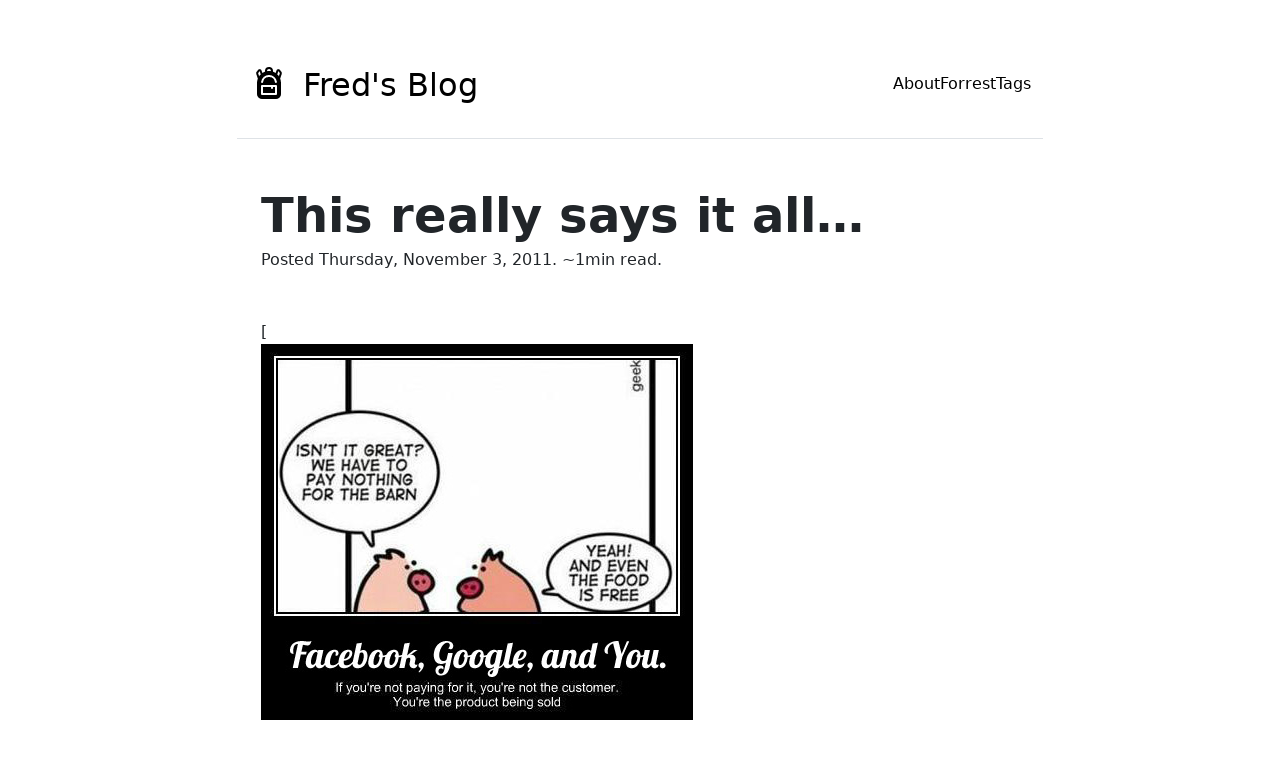

--- FILE ---
content_type: text/html
request_url: https://www.fredposner.com/964/this-really-says-it-all/
body_size: 6252
content:
<!DOCTYPE html>
<html lang="en" data-bs-theme="auto">
<head>
	<script src="/js/color-modes.js"></script>
	<meta charset="utf-8">
	<meta name="viewport" content="width=device-width, initial-scale=1.0">
	<title>This really says it all…</title>
	<link rel="stylesheet" href="/css/bootstrap.min.css">
	
	<meta name="robots" content="index, follow">
	<meta name="keywords" content="Facebook">
	<meta name="description" content="[][1]Google, Facebook, and You">
	<meta name="author" content="Fred Posner">
	<link rel="canonical" href="https://www.fredposner.com/964/this-really-says-it-all/">
	<meta property="og:title" content="This really says it all…" />
	<meta property="og:description" content="[][1]Google, Facebook, and You" />
	<meta property="og:type" content="article" />
	<meta property="og:url" content="https://www.fredposner.com/964/this-really-says-it-all/" /><meta property="og:image" content="https://www.fredposner.com/images/fred_yeni_berlin.jpg"/><meta property="article:section" content="posts" />
	<meta property="article:published_time" content="2011-11-03T15:43:28+00:00" />
	<meta property="article:modified_time" content="2011-11-03T15:43:28+00:00" />
	<meta name="twitter:card" content="summary_large_image"/>
	<meta name="twitter:image" content="https://www.fredposner.com/images/fred_yeni_berlin.jpg"/>
	
	<meta name="twitter:title" content="This really says it all…"/>
	<meta name="twitter:description" content="[][1]Google, Facebook, and You"/>
	<style>
		.content p {
			margin: 2rem 0;
			font-size: 1.25rem;
		}

		.content ul, ol {
			font-size: 1.25rem;
		}

		.content h1, h2, h3, h4, h5, h6 {
			margin: 2.5rem 0 1.5rem 0;
		}

		.content pre {
			margin: 1.5rem 0;
			border: 1px solid;
			padding: 1rem 1.4rem;
			overflow: auto;
		}

		.blockquote {
			color: var(--bs-secondary-color);
			font-size: 2rem;
			line-height: 2.5rem;
			font-style: oblique;
			font-family: -apple-system-ui-serif, ui-serif, serif, Georgia, 'Times New Roman', Times;
		}

		.longquote {
			color: var(--bs-secondary-color);
			font-size: 1.25rem;
			font-style: oblique;
			font-family: -apple-system-ui-serif, ui-serif, serif, Georgia, 'Times New Roman', Times;
		}

		.cite {
			color: var(--bs-tertiary-color);
		}

		.bd-placeholder-img {
			font-size: 1.125rem;
			text-anchor: middle;
			-webkit-user-select: none;
			-moz-user-select: none;
			user-select: none;
		}

		@media (min-width: 768px) {
			.bd-placeholder-img-lg {
				font-size: 3.5rem;
			}
		}

		.b-example-divider {
			width: 100%;
			height: 3rem;
			background-color: rgba(0, 0, 0, .1);
			border: solid rgba(0, 0, 0, .15);
			border-width: 1px 0;
			box-shadow: inset 0 .5em 1.5em rgba(0, 0, 0, .1), inset 0 .125em .5em rgba(0, 0, 0, .15);
		}

		.b-example-vr {
			flex-shrink: 0;
			width: 1.5rem;
			height: 100vh;
		}

		.bi {
			vertical-align: -.125em;
			fill: currentColor;
		}

		.nav-scroller {
			position: relative;
			z-index: 2;
			height: 2.75rem;
			overflow-y: hidden;
		}

		.nav-scroller .nav {
			display: flex;
			flex-wrap: nowrap;
			padding-bottom: 1rem;
			margin-top: -1px;
			overflow-x: auto;
			text-align: center;
			white-space: nowrap;
			-webkit-overflow-scrolling: touch;
		}

		.btn-bd-primary {
			--bd-violet-bg: #712cf9;
			--bd-violet-rgb: 112.520718, 44.062154, 249.437846;

			--bs-btn-font-weight: 600;
			--bs-btn-color: var(--bs-white);
			--bs-btn-bg: var(--bd-violet-bg);
			--bs-btn-border-color: var(--bd-violet-bg);
			--bs-btn-hover-color: var(--bs-white);
			--bs-btn-hover-bg: #6528e0;
			--bs-btn-hover-border-color: #6528e0;
			--bs-btn-focus-shadow-rgb: var(--bd-violet-rgb);
			--bs-btn-active-color: var(--bs-btn-hover-color);
			--bs-btn-active-bg: #5a23c8;
			--bs-btn-active-border-color: #5a23c8;
		}

		.bd-mode-toggle {
			z-index: 1500;
		}

		.bd-mode-toggle .dropdown-menu .active .bi {
			display: block !important;
		}

		@media (min-width: 992px) {
			.rounded-lg-3 { border-radius: .3rem; }
		}
	</style>
</head>
<body id="top">
		
		<svg xmlns="http://www.w3.org/2000/svg" class="d-none">
			<symbol id="backpack" viewBox="0 0 16 16">
				<path d="M5 10v3h6v-3h-1v.5a.5.5 0 0 1-1 0V10z"/>
				<path d="M6 2v.341a5.978 5.978 0 0 0-1.308.653l-.416-1.247a1 1 0 0 0-1.749-.284l-.77 1.027a1 1 0 0 0-.149.917l.803 2.407A5.985 5.985 0 0 0 2 8v5.5A2.5 2.5 0 0 0 4.5 16h7a2.5 2.5 0 0 0 2.5-2.5V8c0-.771-.146-1.509-.41-2.186l.801-2.407a1 1 0 0 0-.148-.917l-.77-1.027a1 1 0 0 0-1.75.284l-.415 1.247A5.976 5.976 0 0 0 10 2.34V2a2 2 0 1 0-4 0m1 0a1 1 0 0 1 2 0v.083a6.04 6.04 0 0 0-2 0zm5.941 2.595a6.036 6.036 0 0 0-.8-.937l.531-1.595.77 1.027-.5 1.505ZM3.86 3.658a6.031 6.031 0 0 0-.8.937L2.557 3.09l.77-1.027.532 1.595Zm.18 3.772a4 4 0 0 1 7.92 0 .5.5 0 1 1-.99.142 3 3 0 0 0-5.94 0 .5.5 0 1 1-.99-.142ZM4 9.5a.5.5 0 0 1 .5-.5h7a.5.5 0 0 1 .5.5v4a.5.5 0 0 1-.5.5h-7a.5.5 0 0 1-.5-.5z"/>
			</symbol>
			<symbol id="chevron-double-right" viewBox="0 0 16 16">
				<path fill-rule="evenodd" d="M3.646 1.646a.5.5 0 0 1 .708 0l6 6a.5.5 0 0 1 0 .708l-6 6a.5.5 0 0 1-.708-.708L9.293 8 3.646 2.354a.5.5 0 0 1 0-.708z"/>
				<path fill-rule="evenodd" d="M7.646 1.646a.5.5 0 0 1 .708 0l6 6a.5.5 0 0 1 0 .708l-6 6a.5.5 0 0 1-.708-.708L13.293 8 7.646 2.354a.5.5 0 0 1 0-.708z"/>
			</symbol>
			<symbol id="github" viewBox="0 0 16 16">
				<path d="M8 0C3.58 0 0 3.58 0 8c0 3.54 2.29 6.53 5.47 7.59.4.07.55-.17.55-.38 0-.19-.01-.82-.01-1.49-2.01.37-2.53-.49-2.69-.94-.09-.23-.48-.94-.82-1.13-.28-.15-.68-.52-.01-.53.63-.01 1.08.58 1.23.82.72 1.21 1.87.87 2.33.66.07-.52.28-.87.51-1.07-1.78-.2-3.64-.89-3.64-3.95 0-.87.31-1.59.82-2.15-.08-.2-.36-1.02.08-2.12 0 0 .67-.21 2.2.82.64-.18 1.32-.27 2-.27.68 0 1.36.09 2 .27 1.53-1.04 2.2-.82 2.2-.82.44 1.1.16 1.92.08 2.12.51.56.82 1.27.82 2.15 0 3.07-1.87 3.75-3.65 3.95.29.25.54.73.54 1.48 0 1.07-.01 1.93-.01 2.2 0 .21.15.46.55.38A8.012 8.012 0 0 0 16 8c0-4.42-3.58-8-8-8"/>
			</symbol>
			<symbol id="person-vcard" viewBox="0 0 16 16">
				<path d="M5 8a2 2 0 1 0 0-4 2 2 0 0 0 0 4m4-2.5a.5.5 0 0 1 .5-.5h4a.5.5 0 0 1 0 1h-4a.5.5 0 0 1-.5-.5M9 8a.5.5 0 0 1 .5-.5h4a.5.5 0 0 1 0 1h-4A.5.5 0 0 1 9 8m1 2.5a.5.5 0 0 1 .5-.5h3a.5.5 0 0 1 0 1h-3a.5.5 0 0 1-.5-.5"/>
				<path d="M2 2a2 2 0 0 0-2 2v8a2 2 0 0 0 2 2h12a2 2 0 0 0 2-2V4a2 2 0 0 0-2-2zM1 4a1 1 0 0 1 1-1h12a1 1 0 0 1 1 1v8a1 1 0 0 1-1 1H8.96c.026-.163.04-.33.04-.5C9 10.567 7.21 9 5 9c-2.086 0-3.8 1.398-3.984 3.181A1.006 1.006 0 0 1 1 12z"/>
			</symbol>
			<symbol id="telephone-fill" viewBox="0 0 16 16">
				<path fill-rule="evenodd" d="M1.885.511a1.745 1.745 0 0 1 2.61.163L6.29 2.98c.329.423.445.974.315 1.494l-.547 2.19a.678.678 0 0 0 .178.643l2.457 2.457a.678.678 0 0 0 .644.178l2.189-.547a1.745 1.745 0 0 1 1.494.315l2.306 1.794c.829.645.905 1.87.163 2.611l-1.034 1.034c-.74.74-1.846 1.065-2.877.702a18.634 18.634 0 0 1-7.01-4.42 18.634 18.634 0 0 1-4.42-7.009c-.362-1.03-.037-2.137.703-2.877L1.885.511z"/>
			</symbol>
			<symbol id="telephone-forward" viewBox="0 0 16 16">
				<path d="M3.654 1.328a.678.678 0 0 0-1.015-.063L1.605 2.3c-.483.484-.661 1.169-.45 1.77a17.568 17.568 0 0 0 4.168 6.608 17.569 17.569 0 0 0 6.608 4.168c.601.211 1.286.033 1.77-.45l1.034-1.034a.678.678 0 0 0-.063-1.015l-2.307-1.794a.678.678 0 0 0-.58-.122l-2.19.547a1.745 1.745 0 0 1-1.657-.459L5.482 8.062a1.745 1.745 0 0 1-.46-1.657l.548-2.19a.678.678 0 0 0-.122-.58L3.654 1.328zM1.884.511a1.745 1.745 0 0 1 2.612.163L6.29 2.98c.329.423.445.974.315 1.494l-.547 2.19a.678.678 0 0 0 .178.643l2.457 2.457a.678.678 0 0 0 .644.178l2.189-.547a1.745 1.745 0 0 1 1.494.315l2.306 1.794c.829.645.905 1.87.163 2.611l-1.034 1.034c-.74.74-1.846 1.065-2.877.702a18.634 18.634 0 0 1-7.01-4.42 18.634 18.634 0 0 1-4.42-7.009c-.362-1.03-.037-2.137.703-2.877L1.885.511zm10.762.135a.5.5 0 0 1 .708 0l2.5 2.5a.5.5 0 0 1 0 .708l-2.5 2.5a.5.5 0 0 1-.708-.708L14.293 4H9.5a.5.5 0 0 1 0-1h4.793l-1.647-1.646a.5.5 0 0 1 0-.708z"/>
			</symbol>
			<symbol id="email" viewBox="0 0 16 16">
				<path d="M2 2A2 2 0 0 0 .05 3.555L8 8.414l7.95-4.859A2 2 0 0 0 14 2zm-2 9.8V4.698l5.803 3.546L0 11.801Zm6.761-2.97-6.57 4.026A2 2 0 0 0 2 14h6.256A4.493 4.493 0 0 1 8 12.5a4.49 4.49 0 0 1 1.606-3.446l-.367-.225L8 9.586l-1.239-.757ZM16 9.671V4.697l-5.803 3.546.338.208A4.482 4.482 0 0 1 12.5 8c1.414 0 2.675.652 3.5 1.671"/>
				<path d="M15.834 12.244c0 1.168-.577 2.025-1.587 2.025-.503 0-1.002-.228-1.12-.648h-.043c-.118.416-.543.643-1.015.643-.77 0-1.259-.542-1.259-1.434v-.529c0-.844.481-1.4 1.26-1.4.585 0 .87.333.953.63h.03v-.568h.905v2.19c0 .272.18.42.411.42.315 0 .639-.415.639-1.39v-.118c0-1.277-.95-2.326-2.484-2.326h-.04c-1.582 0-2.64 1.067-2.64 2.724v.157c0 1.867 1.237 2.654 2.57 2.654h.045c.507 0 .935-.07 1.18-.18v.731c-.219.1-.643.175-1.237.175h-.044C10.438 16 9 14.82 9 12.646v-.214C9 10.36 10.421 9 12.485 9h.035c2.12 0 3.314 1.43 3.314 3.034zm-4.04.21v.227c0 .586.227.8.581.8.31 0 .564-.17.564-.743v-.367c0-.516-.275-.708-.572-.708-.346 0-.573.245-.573.791Z"/>
			</symbol>
			<symbol id="globe" viewBox="0 0 16 16">
				<path d="M8 0a8 8 0 1 0 0 16A8 8 0 0 0 8 0M2.04 4.326c.325 1.329 2.532 2.54 3.717 3.19.48.263.793.434.743.484-.08.08-.162.158-.242.234-.416.396-.787.749-.758 1.266.035.634.618.824 1.214 1.017.577.188 1.168.38 1.286.983.082.417-.075.988-.22 1.52-.215.782-.406 1.48.22 1.48 1.5-.5 3.798-3.186 4-5 .138-1.243-2-2-3.5-2.5-.478-.16-.755.081-.99.284-.172.15-.322.279-.51.216-.445-.148-2.5-2-1.5-2.5.78-.39.952-.171 1.227.182.078.099.163.208.273.318.609.304.662-.132.723-.633.039-.322.081-.671.277-.867.434-.434 1.265-.791 2.028-1.12.712-.306 1.365-.587 1.579-.88A7 7 0 1 1 2.04 4.327Z"/>
			</symbol>
			<symbol id="mastodon" viewBox="0 0 16 16">
				<path d="M11.19 12.195c2.016-.24 3.77-1.475 3.99-2.603.348-1.778.32-4.339.32-4.339 0-3.47-2.286-4.488-2.286-4.488C12.062.238 10.083.017 8.027 0h-.05C5.92.017 3.942.238 2.79.765c0 0-2.285 1.017-2.285 4.488l-.002.662c-.004.64-.007 1.35.011 2.091.083 3.394.626 6.74 3.78 7.57 1.454.383 2.703.463 3.709.408 1.823-.1 2.847-.647 2.847-.647l-.06-1.317s-1.303.41-2.767.36c-1.45-.05-2.98-.156-3.215-1.928a3.614 3.614 0 0 1-.033-.496s1.424.346 3.228.428c1.103.05 2.137-.064 3.188-.189zm1.613-2.47H11.13v-4.08c0-.859-.364-1.295-1.091-1.295-.804 0-1.207.517-1.207 1.541v2.233H7.168V5.89c0-1.024-.403-1.541-1.207-1.541-.727 0-1.091.436-1.091 1.296v4.079H3.197V5.522c0-.859.22-1.541.66-2.046.456-.505 1.052-.764 1.793-.764.856 0 1.504.328 1.933.983L8 4.39l.417-.695c.429-.655 1.077-.983 1.934-.983.74 0 1.336.259 1.791.764.442.505.661 1.187.661 2.046v4.203z"/>
			</symbol>
			<symbol id="linkedin" viewBox="0 0 16 16">
				<path d="M0 1.146C0 .513.526 0 1.175 0h13.65C15.474 0 16 .513 16 1.146v13.708c0 .633-.526 1.146-1.175 1.146H1.175C.526 16 0 15.487 0 14.854V1.146zm4.943 12.248V6.169H2.542v7.225h2.401m-1.2-8.212c.837 0 1.358-.554 1.358-1.248-.015-.709-.52-1.248-1.342-1.248-.822 0-1.359.54-1.359 1.248 0 .694.521 1.248 1.327 1.248h.016zm4.908 8.212V9.359c0-.216.016-.432.08-.586.173-.431.568-.878 1.232-.878.869 0 1.216.662 1.216 1.634v3.865h2.401V9.25c0-2.22-1.184-3.252-2.764-3.252-1.274 0-1.845.7-2.165 1.193v.025h-.016a5.54 5.54 0 0 1 .016-.025V6.169h-2.4c.03.678 0 7.225 0 7.225h2.4"/>
			</symbol>
			<symbol id="matrix" viewBox="0 0 16 16">
				<path fill-rule="evenodd" d="M8 0c-.69 0-1.843.265-2.928.56-1.11.3-2.229.655-2.887.87a1.54 1.54 0 0 0-1.044 1.262c-.596 4.477.787 7.795 2.465 9.99a11.777 11.777 0 0 0 2.517 2.453c.386.273.744.482 1.048.625.28.132.581.24.829.24s.548-.108.829-.24a7.159 7.159 0 0 0 1.048-.625 11.775 11.775 0 0 0 2.517-2.453c1.678-2.195 3.061-5.513 2.465-9.99a1.541 1.541 0 0 0-1.044-1.263 62.467 62.467 0 0 0-2.887-.87C9.843.266 8.69 0 8 0m0 5a1.5 1.5 0 0 1 .5 2.915l.385 1.99a.5.5 0 0 1-.491.595h-.788a.5.5 0 0 1-.49-.595l.384-1.99A1.5 1.5 0 0 1 8 5"/>
			</symbol>
			<symbol id="blog" viewBox="0 0 16 16">
				<path d="M4 16s-1 0-1-1 1-4 5-4 5 3 5 4-1 1-1 1zm4-5.95a2.5 2.5 0 1 0 0-5 2.5 2.5 0 0 0 0 5"/>
				<path d="M2 1a2 2 0 0 0-2 2v9.5A1.5 1.5 0 0 0 1.5 14h.653a5.373 5.373 0 0 1 1.066-2H1V3a1 1 0 0 1 1-1h12a1 1 0 0 1 1 1v9h-2.219c.554.654.89 1.373 1.066 2h.653a1.5 1.5 0 0 0 1.5-1.5V3a2 2 0 0 0-2-2z"/>
			</symbol>
			<symbol id="quote" viewBox="0 0 16 16">
				<path d="M12 12a1 1 0 0 0 1-1V8.558a1 1 0 0 0-1-1h-1.388q0-.527.062-1.054.093-.558.31-.992t.559-.683q.34-.279.868-.279V3q-.868 0-1.52.372a3.3 3.3 0 0 0-1.085.992 4.9 4.9 0 0 0-.62 1.458A7.7 7.7 0 0 0 9 7.558V11a1 1 0 0 0 1 1zm-6 0a1 1 0 0 0 1-1V8.558a1 1 0 0 0-1-1H4.612q0-.527.062-1.054.094-.558.31-.992.217-.434.559-.683.34-.279.868-.279V3q-.868 0-1.52.372a3.3 3.3 0 0 0-1.085.992 4.9 4.9 0 0 0-.62 1.458A7.7 7.7 0 0 0 3 7.558V11a1 1 0 0 0 1 1z"/>
			</symbol>
		</svg>
			
		<div class="col-lg-8 mx-auto p-4 py-md-5">
			<header class="pb-3 mb-5 border-bottom">
				<nav class="navbar navbar-expand-xl">
					<div class="container-fluid">
						<a href="https://www.fredposner.com/" class="navbar-brand">
							<svg class="bi me-2" width="40" height="32"><use xlink:href="#backpack"/></svg>
							<span class="fs-2">Fred&#39;s Blog</span>
						</a>
						<button class="navbar-toggler" type="button" data-bs-toggle="collapse" data-bs-target="#navbarNavDropdown" aria-controls="navbarNavDropdown" aria-expanded="false" aria-label="Toggle navigation">
							<span class="navbar-toggler-icon"></span>
						</button>
						<div class="collapse navbar-collapse justify-content-end" id="navbarNavDropdown">
							<ul class="nav nav-underline navbar-text">
								<li class="nav-item">
									<a class="nav-link" href="/about/">About</a>
								</li>
								<li class="nav-item">
									<a class="nav-link" href="/forrest/">Forrest</a>
								</li>
								<li class="nav-item">
									<a class="nav-link" href="/tags/">Tags</a>
								</li>
							</ul>
						</div>
					</div>
				</nav>
			</header>
			<main>
	
<main>

<div class="container px-4 pb-5">


<h2 class="display-5 fw-bold mb-1">This really says it all…</h2>
<p class="fs-6 mb-3">Posted <time datetime="Thursday, November 3, 2011">Thursday, November 3, 2011</time>. ~1min read.</p>
<div class="content my-5">
<figure id="attachment_965" aria-describedby="caption-attachment-965" style="width: 432px" class="wp-caption aligncenter">[<img loading="lazy" class="size-full wp-image-965" title="google-facebook-you" src="https://www.fredposner.com/wp-content/uploads/2011/11/google-facebook-you.jpg" alt="Google, Facebook, and You" width="432" height="376" />][1]<figcaption id="caption-attachment-965" class="wp-caption-text">Google, Facebook, and You</figcaption></figure>

</div>
	<h6 class="mb-1">Next...</h6>
	<div class="d-grid gap-2 mb-5"><a class="btn active" href="https://www.fredposner.com/968/2011-homecoming-gainesville/" role="button">&laquo; It&#39;s homecoming</a><a class="btn active" href="https://www.fredposner.com/958/happy-halloween/" role="button">Happy Halloween! &raquo;</a>
	</div>


<h6 class="mb-1">...and even more...</h6>
<div class="d-grid gap-2 dropdown mb-2">
	<button class="btn active dropdown-toggle" type="button" data-bs-toggle="dropdown" aria-expanded="false">
		Tagged in...
	</button>
	<ul class="dropdown-menu" id="tags">
		<li><a class="dropdown-item" href="/tags/facebook">Facebook</a></li>
	</ul>
</div>

<div class="d-grid gap-2 dropdown">
	<button class="btn active dropdown-toggle" type="button" data-bs-toggle="dropdown" aria-expanded="false">
		Latest Posts
	</button>
	<ul class="dropdown-menu" id="latest-posts">
		<li><a class="dropdown-item" href="/thanksgiving-message-2025/">Thanksgiving Message 2025</a></li>
		<li><a class="dropdown-item" href="/upgrade-postgresql-13-to-17/">Upgrade Postgres 13 to 17</a></li>
		<li><a class="dropdown-item" href="/cluecon2025-thoughts/">Thoughts on ClueCon 2025</a></li>
		<li><a class="dropdown-item" href="/ctactical-ct21-backpack/">New Bag: Ctactical CT21</a></li>
		<li><a class="dropdown-item" href="/going-to-cluecon2025/">See you at ClueCon 2025</a></li>
		<li><a class="dropdown-item" href="/misc-quotes/">Random Quotes</a></li>
		<li><a class="dropdown-item" href="/moment-patience/">A moment of patience...</a></li>
	</ul>
</div>


</div></main>

		</main>
</div>
<div class="container">
	<footer class="py-5">
		<nav class="navbar">
			<div class="container-fluid border-top">
				<span class="nav">
					&copy; 2025 <a class="link-body-emphasis link-offset-1 mx-1" href="https://www.fredposner.com/">Fred&#39;s Blog.</a> All Rights Reserved.
				</span>
				<ul class="nav nav-underline navbar-text">
					<li class="nav-item">
						<a class="nav-link" href="#top">Top</a>
					</li>
					<li class="nav-item">
						<a class="nav-link icon-link" href="/"><svg class="bi" aria-hidden="true"><use xlink:href="#blog"></use></svg> Home</a>
					</li><li class="nav-item"><a class="nav-link icon-link" href="https://fredp.xyz"><svg class="bi" aria-hidden="true"><use xlink:href="#telephone-forward"></use></svg> Contact</a></li>	
				</ul>
			</div>	
		</nav>
	</footer>
</div>
<script src="/js/bootstrap.bundle.min.js"></script>

</body>
</html>


--- FILE ---
content_type: application/javascript
request_url: https://www.fredposner.com/js/color-modes.js
body_size: 878
content:
/*!
 * Color mode toggler for Bootstrap's docs (https://getbootstrap.com/)
 * Copyright 2011-2023 The Bootstrap Authors
 * Licensed under the Creative Commons Attribution 3.0 Unported License.
 */

(() => {
  'use strict'

  const getStoredTheme = () => localStorage.getItem('theme')
  const setStoredTheme = theme => localStorage.setItem('theme', theme)

  const getPreferredTheme = () => {
    const storedTheme = getStoredTheme()
    if (storedTheme) {
      return storedTheme
    }

    return window.matchMedia('(prefers-color-scheme: dark)').matches ? 'dark' : 'light'
  }

  const setTheme = theme => {
    if (theme === 'auto' && window.matchMedia('(prefers-color-scheme: dark)').matches) {
      document.documentElement.setAttribute('data-bs-theme', 'dark')
    } else {
      document.documentElement.setAttribute('data-bs-theme', theme)
    }
  }

  setTheme(getPreferredTheme())

  const showActiveTheme = (theme, focus = false) => {
    const themeSwitcher = document.querySelector('#bd-theme')

    if (!themeSwitcher) {
      return
    }

    const themeSwitcherText = document.querySelector('#bd-theme-text')
    const activeThemeIcon = document.querySelector('.theme-icon-active use')
    const btnToActive = document.querySelector(`[data-bs-theme-value="${theme}"]`)
    const svgOfActiveBtn = btnToActive.querySelector('svg use').getAttribute('href')

    document.querySelectorAll('[data-bs-theme-value]').forEach(element => {
      element.classList.remove('active')
      element.setAttribute('aria-pressed', 'false')
    })

    btnToActive.classList.add('active')
    btnToActive.setAttribute('aria-pressed', 'true')
    activeThemeIcon.setAttribute('href', svgOfActiveBtn)
    const themeSwitcherLabel = `${themeSwitcherText.textContent} (${btnToActive.dataset.bsThemeValue})`
    themeSwitcher.setAttribute('aria-label', themeSwitcherLabel)

    if (focus) {
      themeSwitcher.focus()
    }
  }

  window.matchMedia('(prefers-color-scheme: dark)').addEventListener('change', () => {
    const storedTheme = getStoredTheme()
    if (storedTheme !== 'light' && storedTheme !== 'dark') {
      setTheme(getPreferredTheme())
    }
  })

  window.addEventListener('DOMContentLoaded', () => {
    showActiveTheme(getPreferredTheme())

    document.querySelectorAll('[data-bs-theme-value]')
      .forEach(toggle => {
        toggle.addEventListener('click', () => {
          const theme = toggle.getAttribute('data-bs-theme-value')
          setStoredTheme(theme)
          setTheme(theme)
          showActiveTheme(theme, true)
        })
      })
  })
})()
